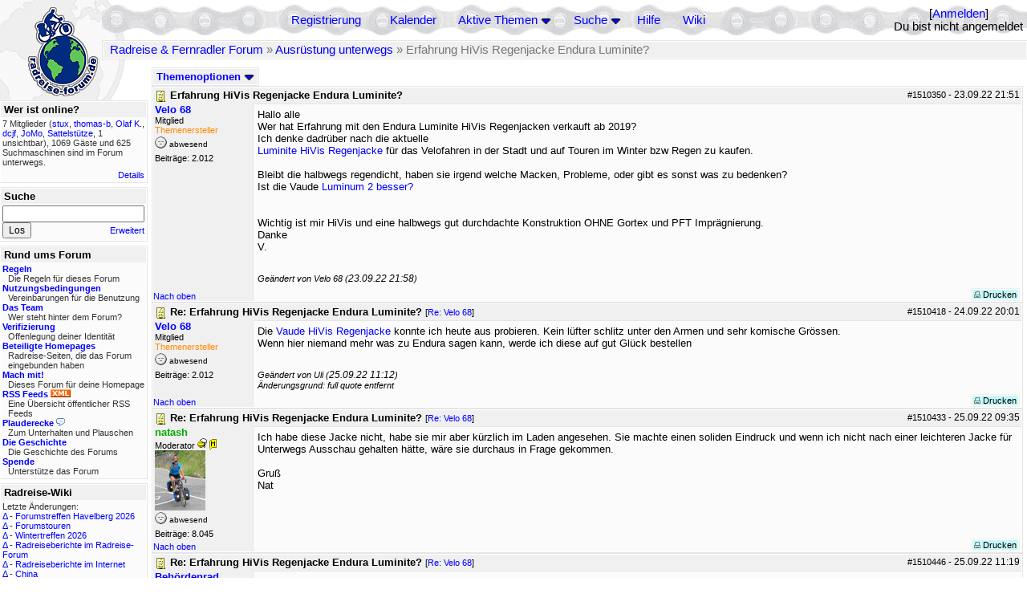

--- FILE ---
content_type: text/html; charset=utf-8
request_url: https://forum.bikefreaks.de/topics/1510451/Re_Erfahrung_HiVis_Regenjacke_Endura_Lum
body_size: 11062
content:
<!DOCTYPE html PUBLIC "-//W3C//DTD XHTML 1.0 Transitional//EN" "http://www.w3.org/TR/xhtml1/DTD/xhtml1-transitional.dtd">
<html xmlns="http://www.w3.org/1999/xhtml" xml:lang="de" lang="de" dir="ltr">
<head>
	<title>Erfahrung HiVis Regenjacke Endura Luminite? - Radreise &amp; Fernradler Forum</title>
	<meta name="page-topic" content="Fahrrad, Reise" />
	<meta name="audience" content="Alle" />
	<meta name="revisit-after" content="30 days" />
	<meta name="keywords" content="fahrradreise, radreise, veloreise, fernradler, radurlaub, weltumradlung, globetreter, globetrotter, radnomade, lange meile, bike, velo, fahrrad, rad, reise, community, forum, diskussion, board, panamericana, langstreckenradler, extremradler, radreisen, veloreisen, fahrradtour, fahrradtouren, radtour, tour, biken, biker, fahrräder" />
	<meta name="description" content="Das Forum rund um das Reisen mit dem Fahrrad. Speziell zum Thema Radreisen: Erfahrungsaustausch, Reisepartner, Ausrüstung, Länder, Gesundheit, Reiseberichte" />
	<link rel="P3Pv1" href="/w3c/policy.p3p#Datenschutzhinweise" />

	<meta name="robots" content="index, follow" />
	
	<meta http-equiv="Content-Type" content="text/html; charset=utf-8" />
	<meta http-equiv="X-UA-Compatible" content="IE=Edge" />
	<link rel="stylesheet" href="/styles/common.css?v=7.5.7m2" type="text/css" />
	<link rel="stylesheet" href="/styles/bf.css?v=7.5.7m2" type="text/css" />
	<link rel="shortcut icon" href="/images/general/default/favicon.ico" />
	<link rel="apple-touch-icon" href="apple-touch-icon-152x152.png" />
	<link rel="apple-touch-icon" sizes="57x57" href="/apple-touch-icon-57x57.png" />
	<link rel="apple-touch-icon" sizes="72x72" href="/apple-touch-icon-72x72.png" />
	<link rel="apple-touch-icon" sizes="76x76" href="/apple-touch-icon-76x76.png" />
	<link rel="apple-touch-icon" sizes="114x114" href="/apple-touch-icon-114x114.png" />
	<link rel="apple-touch-icon" sizes="120x120" href="/apple-touch-icon-120x120.png" />
	<link rel="apple-touch-icon" sizes="144x144" href="/apple-touch-icon-144x144.png" />
	<link rel="apple-touch-icon" sizes="152x152" href="/apple-touch-icon-152x152.png" />
	
	<script type="text/javascript">
		// <![CDATA[
		var idxurl = "/";
		var idxscript = "/";
		var baseurl = "";
		var fullurl = "https://forum.bikefreaks.de/";
		var script	= "https://forum.bikefreaks.de/";
		var imagedir = "general/default";
		var myUid = '';
		var submitClicked = "Dein Beitrag wurde bereits gesendet. Die Abschicken-Taste ist nun deaktiviert.";
		var open_block = new Image();
		open_block.src = baseurl + "/images/general/default/toggle_open.gif";
		var closed_block = new Image();
		closed_block.src = baseurl + "/images/general/default/toggle_closed.gif";
		var loadingpreview = "Lade die Voransicht...";
		var today = '17';
		var s_priv = '';
		var quote_text = "zitat";
		// ]]>
	</script>
	<script type="text/javascript" src="/ubb_js/ubb_jslib.js?v=7.5.7m2"></script>
	<script type="text/javascript" src="/ubb_js/image.js?v=7.5.7m2"></script>
	<script type="text/javascript" src="/ubb_js/quickquote.js?v=7.5.7m2"></script>

<style type="text/css">
.post_inner img {
	max-width: 400px;
}
</style>

</head>
<body onclick="if(event.which!=3){clearMenus(event)}" onunload='clearSubmit()'>

<a id="top"></a>


<div id="content">


<div id="active_popup" style="display:none;">
	<table class="popup_menu">
		<tr>
			<td class="popup_menu_content"><a href="/activetopics/7/1">Aktive Themen</a></td>
		</tr>
		<tr>
			<td class="popup_menu_content"><a href="/activeposts/7/1">Aktive Beiträge</a></td>
		</tr>
		<tr>
			<td class="popup_menu_content"><a href="/unansweredposts/7/1">Unbeantwortete Beiträge</a></td>
		</tr>
	</table>
</div>
<script type="text/javascript">
	registerPopup("active_popup");
</script>

<div id="search_popup" style="display: none">
	<form method="post" action="/">
		<input type="hidden" name="ubb" value="dosearch" />
		<input type="hidden" name="daterange" value="0" />
		<input type="hidden" name="where" value="bodysub" />
		<input type="hidden" name="fromsearch" value="1" />
		<input type="hidden" name="checkwords" value="1" />

		<table class="popup_menu">
			<tr>
				<td nowrap='nowrap' class="popup_menu_header">Suche</td>
			</tr>
			<tr>
				<td class="popup_menu_content noclose">
					<label>
						<input type="text" name="Words" class="form-input" />
						<input type="submit" name="textsearch" value="Los" class="form-button" />
					</label>
				</td>
			</tr>
			<tr>
				<td class="popup_menu_content"><a href="/search">Erweitert</a></td>
			</tr>
		</table>
	</form>
</div>
<script type="text/javascript">
	registerPopup("search_popup");
</script>


<table align="center" width="100%" cellpadding="0" cellspacing="0">
<tr>
<td valign="bottom">
<table border="0" width="100%" cellpadding="0" cellspacing="0">
<tr>
<td rowspan="2" valign="bottom"><a href="/forum_summary"><img src="/images/general/default/logo_1.gif" width="98" height="76" border="0" align="bottom" style="margin-left:29px" alt="Radreise &amp; Fernradler Forum" title="Radreise &amp; Fernradler Forum" /></a></td>
<td class="navigation">
<table><tr>	<td width="100%">
<a href="/newuser">Registrierung</a> &nbsp; &nbsp;
 &nbsp;&nbsp;&nbsp;
<a href="/calendar">Kalender</a> &nbsp; &nbsp; &nbsp; 
<span style="cursor: pointer;" id="active_control" onclick="showHideMenu('active_control','active_popup')">
<a href="javascript:void(0);">Aktive Themen</a>
<img style="vertical-align: middle" src="/images/general/default/toggle_open.gif" width="13" height="9" alt="" />
</span> &nbsp; &nbsp; &nbsp;
<span style="cursor: pointer;" id="search_control" onclick="showHideMenu('search_control','search_popup')">
<a href="javascript:void(0);">Suche</a>
<img style="vertical-align: middle" src="/images/general/default/toggle_open.gif" width="13" height="9" alt="" />
</span> &nbsp;&nbsp;&nbsp;
<a href="/faq">Hilfe</a>
&nbsp; &nbsp; &nbsp; <a href="https://radreise-wiki.de" target="_blank">Wiki</a>
</td>
<td style="float:right;white-space:nowrap"> [<a href="/login">Anmelden</a>]<br />Du bist nicht angemeldet
</td>
</tr></table> 
</td>
</tr>

<tr>
<td class="breadcrumbs" width="100%">
<table width="100%" class="t_outer" id="pagehead" cellpadding="0" cellspacing="0">
<tr>
<td class="pageheadtxt">
<span style="float:left">
 <a href="/forum_summary">Radreise &amp; Fernradler Forum</a> &raquo; <a href="/forums/5/1/Ausr_stung_unterwegs">Ausrüstung unterwegs</a> &raquo; Erfahrung HiVis Regenjacke Endura Luminite?
</span>
</td></tr></table>
</td>
</tr>
</table>

</td>
</tr>
<tr>
<td>

<table width="100%" cellpadding="0" cellspacing="0">

  


	<tr><td width="10%" valign="top" class="left_col"><a href="/cfrm"><img src="/images/general/default/logo_2.gif" width="98" height="46" border="0" style="float:left; margin-left:29px" alt="Radreise &amp; Fernradler Forum" title="Radreise &amp; Fernradler Forum" /></a>
<div style="clear:both"></div>
 


<table width="100%" class="t_outer" cellpadding="0" cellspacing="0"><tr>
	<td class="lefttdheader">Wer ist online?</td>
</tr>
<tr>
<td class="leftalt-1 noround">
<div class="small">
7 Mitglieder&nbsp;(<a href="/users/16287/stux" title="letzte Aktivität "><span class='username'>stux</span></a>, <a href="/users/3556/thomas_b" title="letzte Aktivität "><span class='username'>thomas-b</span></a>, <a href="/users/6788/Olaf_K" title="letzte Aktivität "><span class='username'>Olaf K.</span></a>, <a href="/users/6469/dcjf" title="letzte Aktivität "><span class='username'>dcjf</span></a>, <a href="/users/2394/JoMo" title="letzte Aktivität "><span class='username'>JoMo</span></a>, <a href="/users/9110/Sattelstutze" title="letzte Aktivität "><span class='username'>Sattelstütze</span></a>, 1 unsichtbar),

1069
Gäste und
625 
Suchmaschinen sind im Forum unterwegs.</div>
</td>
</tr>
<tr>
<td class="leftalt-1">
<span class="small" style="float:right">
	<a href="/online">Details</a>
</span>
</td>
</tr>
</table> 

<table width="100%" class="t_outer" cellpadding="0" cellspacing="0"><tr>
<td class="lefttdheader"><label for="island_search">Suche</label></td>
</tr>
<tr>
<td class="leftalt-1">
<form method="post" action="/">
<input type="hidden" name="ubb" value="dosearch" />
<input type="hidden" name="daterange" value="0" />
<input type="hidden" name="where" value="bodysub" />
<input type="hidden" name="fromsearch" value="1" />
<input type="hidden" name="checkwords" value="1" />
<input type="text" name="Words" id="island_search" class="form-input" />
<span class="small" style="float:right; margin-top:4px">
<a href="/search">Erweitert</a>
</span>
<input type="submit" name="textsearch" value="Los" class="form-button" />
</form>
</td>
</tr>
</table>
<table width="100%" class="t_outer" cellpadding="0" cellspacing="0"><tr>
<td class="lefttdheader">
Rund ums Forum</td>
</tr>
<tr>
<td class="leftalt-1">
<div class="small">
<a href="/faq#rules"><b>Regeln</b></a>
<br />
<div class="indent">Die Regeln für dieses Forum</div>

<a href="/terms"><b>Nutzungsbedingungen</b></a><br />
<div class="indent">Vereinbarungen für die Benutzung</div>

<a href="/about"><b>Das Team</b></a>
<br />
<div class="indent">Wer steht hinter dem Forum?</div>

<a href="/verification"><b>Verifizierung</b></a><br /><div class="indent">Offenlegung deiner Identität</div>
<a href="/members"><b>Beteiligte Homepages</b></a>
<br />
<div class="indent">Radreise-Seiten, die das Forum eingebunden haben</div>

<a href="/forumsharing"><b>Mach mit!</b></a>
<br />
<div class="indent">Dieses Forum für deine Homepage</div>

<a href="/rss"><b>RSS Feeds</b> <img src="/images/general/rss_small.gif" width="25" height="10" alt="RSS" /></a>
<br />
<div class="indent">Eine Übersicht öffentlicher RSS Feeds</div>

<a href="/shoutchat"><b>Plauderecke</b> <img src="/images/general/shoutpage.gif" width="11" height="10" alt="" /></a>
<br />
<div class="indent">Zum Unterhalten und Plauschen</div>

<a href="/history"><b>Die Geschichte</b></a><br /><div class="indent">Die Geschichte des Forums</div>
<a href="/donations"><b>Spende</b></a><br /><div class="indent">Unterstütze das Forum</div>
</div>
</td>
</tr>
</table>

<table width="100%" class="t_outer" cellpadding="0" cellspacing="0"><tr><td class="lefttdheader">Radreise-Wiki</td></tr><tr><td class="leftalt-1"><div class="small">Letzte Änderungen:<br />
<a href="https://radreise-wiki.de/index.php?title=Forumstreffen_Havelberg_2026&amp;curid=13015&amp;diff=107739&amp;oldid=107738&amp;rcid=113099" target="_blank" title="Unterschied: /* Einverst�ndniserkl�rung zur Ver�ffentlichung von Bildern */">&Delta;</a>&nbsp;-&nbsp;<a href="https://radreise-wiki.de/Forumstreffen_Havelberg_2026" target="_blank">Forumstreffen Havelberg 2026</a><br /><a href="https://radreise-wiki.de/index.php?title=Forumstouren&amp;curid=3006&amp;diff=107731&amp;oldid=107710&amp;rcid=113091" target="_blank" title="Unterschied: /* Anstehende Touren oder Treffen 2025 */">&Delta;</a>&nbsp;-&nbsp;<a href="https://radreise-wiki.de/Forumstouren" target="_blank">Forumstouren</a><br /><a href="https://radreise-wiki.de/index.php?title=Wintertreffen_2026&amp;curid=13014&amp;diff=107730&amp;oldid=107729&amp;rcid=113090" target="_blank" title="Unterschied: /* Wer bringt was mit */">&Delta;</a>&nbsp;-&nbsp;<a href="https://radreise-wiki.de/Wintertreffen_2026" target="_blank">Wintertreffen 2026</a><br /><a href="https://radreise-wiki.de/index.php?title=Radreiseberichte_im_Radreise-Forum&amp;curid=3183&amp;diff=107673&amp;oldid=107672&amp;rcid=113033" target="_blank" title="Unterschied: /* L�nder�bergreifend */">&Delta;</a>&nbsp;-&nbsp;<a href="https://radreise-wiki.de/Radreiseberichte_im_Radreise-Forum" target="_blank">Radreiseberichte im Radreise-Forum</a><br /><a href="https://radreise-wiki.de/index.php?title=Radreiseberichte_im_Internet&amp;curid=3498&amp;diff=107668&amp;oldid=107667&amp;rcid=113028" target="_blank" title="Unterschied: /* Europa */">&Delta;</a>&nbsp;-&nbsp;<a href="https://radreise-wiki.de/Radreiseberichte_im_Internet" target="_blank">Radreiseberichte im Internet</a><br /><a href="https://radreise-wiki.de/index.php?title=China&amp;curid=4240&amp;diff=107663&amp;oldid=107272&amp;rcid=113023" target="_blank" title="Unterschied: /* Einreisebestimmungen, Dokumente */">&Delta;</a>&nbsp;-&nbsp;<a href="https://radreise-wiki.de/China" target="_blank">China</a><br /><a href="https://radreise-wiki.de/index.php?title=Schweden&amp;curid=2060&amp;diff=107658&amp;oldid=107162&amp;rcid=113018" target="_blank" title="Unterschied: /* Wildes Zelten */">&Delta;</a>&nbsp;-&nbsp;<a href="https://radreise-wiki.de/Schweden" target="_blank">Schweden</a><br />
<span style="float:left">&Delta; = Unterschiede</span><span style="float:right"><a href="https://radreise-wiki.de" target="_blank">mehr...</a></span></div></td></tr></table>
<table width="100%" class="t_outer" cellpadding="0" cellspacing="0"><tr><td class="lefttdheader">Partnerseiten</td></tr><tr><td class="leftalt-1"><div class="small">
<a href="http://www.betzgi.ch" target="_blank">Betzgi's Veloreisen</a><br /><a href="http://www.reiseleben.de" target="_blank">Reiseleben.de</a><br /><a href="http://www.bikesite.de" target="_blank">Ingo's BikeSite</a><br /><a href="http://www.48zwoelf.de" target="_blank">48zwoelf.de</a><br /><a href="http://www.gela-touren.de" target="_blank">Auf'm Sattel - Fahrradtouren</a><br /><a href="http://www.liegeradler.de" target="_blank">Die Liegeradler</a><br /><a href="http://www.pedalum.com" target="_blank">Pedalum</a><br /><a href="http://www.tandtontour.com" target="_blank">T&T on tour</a><br /><a href="http://www.dj-dodo.de" target="_blank">Dodo's Fahrrad-Abenteuer</a><br /><a href="http://www.grenzenlos.ath.cx" target="_blank">Grenzenlos</a><br />
</div><div class="small" align="right"><a href="/members">mehr...</a>
</div></td></tr></table> 

<table width="100%" class="t_outer" cellpadding="0" cellspacing="0"><tr>
<td class="lefttdheader">
Statistik</td>
</tr>
<tr>
<td class="leftalt-1" align="left">
29817 Mitglieder<br />
99411 Themen<br />
1564396 Beiträge<br />

<br class="lbr" /><div class="small">
In den letzten 12 Monaten waren 1891 Mitglieder aktiv. Die bislang meiste Aktivität war am 13.09.25 14:21
mit 16859
Besuchern gleichzeitig.</div>
<span class="small" style="float:right; margin-top:4px;">
<a href="/stats">mehr...</a>
</span>
</td>
</tr>
</table> 

<table width="100%" class="t_outer" cellpadding="0" cellspacing="0"><tr>
<td class="lefttdheader">
Vielschreiber <small>(30 Tage)</small></td>
</tr>
<tr>
<td class="leftalt-1" align="left">
<table cellspacing="0" width="100%">
<tr>
	<td><a href="/users/9841/Sickgirl"><span class='username'>Sickgirl</span></a></td>
	<td align="right">59</td>
</tr>
<tr>
	<td><a href="/users/32924/Nordisch"><span class='username'>Nordisch</span></a></td>
	<td align="right">58</td>
</tr>
<tr>
	<td><a href="/users/42722/Gravelbiker_Berlin"><span class='username'>Gravelbiker_Berlin</span></a></td>
	<td align="right">48</td>
</tr>
<tr>
	<td><a href="/users/8658/Keine_Ahnung"><span class='modname'>Keine Ahnung</span></a></td>
	<td align="right">46</td>
</tr>
<tr>
	<td><a href="/users/22621/Juergen"><span class='username'>Juergen</span></a></td>
	<td align="right">34</td>
</tr>
</table>
</td>
</tr>
</table>
</td><td valign="top" width="90%" class="body_col">
	

<div style="float:right;">

</div>

<table cellpadding="0" cellspacing="0" style="float:left">
<tr>


<td>
<table class="t_standard" cellpadding="0" cellspacing="1">
<tr>
<td class="tdheader" style="cursor:pointer" id="options_control" onclick="showHideMenu('options_control','options_popup')" nowrap="nowrap">
Themenoptionen <img style="vertical-align: middle" src="/images/general/default/toggle_open.gif" width="13" height="9" alt="" />
</td>
</tr>
</table>

</td>



</tr>
</table>


<div style="clear:both;"></div>

<a name="Post1510350"></a>


<div class="post" id="p1510350">
<table width="100%" class="t_outer square" style="margin-bottom:0px" cellpadding="0" cellspacing="0">
<tr>
<td class="">
<table width="100%" cellspacing="0" cellpadding="0">
<tr>
<td colspan="2" class="subjecttable">
<span class="small" style="float:right">
 <span id="number1510350">#1510350</span> - <span class="date">23.09.22</span> <span class="time">21:51</span> 
</span>

<a href="/topics/1510350/Erfahrung_HiVis_Regenjacke_Endura_Lumini#Post1510350"><img src="/images/icons/default/book.gif" width="15" height="15" alt="" /></a>
<b>Erfahrung HiVis Regenjacke Endura Luminite?</b>

</td>
</tr>
<tr>
<td width="120" valign="top" class="author-content" rowspan="2"><div class="post-side">
<span class="post-user"><span id="menu_control_1510350"><a href="javascript:void(0);" onclick="showHideMenu('menu_control_1510350','profile_popup_1510350');"><span class='username'>Velo 68</span></a></span></span><br />
Mitglied
<br /><span class="topicstarter">Themenersteller</span>
	<div class="mood">
<img src="/images/moods/default/offline.gif" width="15" height="15" alt="abwesend" title="abwesend" style="vertical-align:bottom" />
abwesend
</div>
 Beiträge: 2.012<br />

	</div></td>
<td class="post-content" valign="top">
	<div class="post_inner">
<div id="body0">Hallo alle<br />Wer hat Erfahrung mit den Endura Luminite HiVis Regenjacken verkauft ab 2019?<br />Ich denke dadrüber nach die aktuelle <br />  <a href="https://www.endurasport.com/urban-luminite-en1150-waterproof-jackethiviz-yellow/12936216.html" target="_blank">Luminite HiVis Regenjacke</a>  für das Velofahren in der Stadt und auf Touren im Winter bzw Regen zu kaufen.<br /><br />Bleibt die halbwegs regendicht, haben sie irgend welche Macken, Probleme, oder gibt es sonst was zu bedenken?<br />Ist die Vaude   <a href="https://www.vaude.com/de-DE/Herren/Bekleidung/Jacken/Luminum-II-Regenjacke-Herren?number=422629715200" target="_blank">Luminum 2 besser?</a>  <br /><br /><br />Wichtig ist mir HiVis und eine halbwegs gut durchdachte Konstruktion OHNE Gortex und PFT Imprägnierung.<br />Danke<br />V.<br /></div>
</div>
	</td></tr>
<tr>
<td class="post-content" valign="bottom">
	<span class="edited-wording"><br /><span class="small"><em>Geändert von Velo 68 (<span class="date">23.09.22</span> <span class="time">21:58</span>)</em></span></span>	</td>
</tr>

<tr>
<td class="post_top_link" valign="bottom">
	<a href="#top">Nach oben</a>
</td>
<td class="post-options" valign="bottom" align="right">&nbsp; 







<span class="border"><span class="post-buttons"><a href="/printthread/Board/5/main/1510350/type/post" rel="nofollow" target="_blank" title="Beitrag drucken"><img src="/images/general/default/printpost.gif" alt="Versenden" width="8" height="8" /> Drucken</a></span></span>

	</td>
</tr>


</table> </td>
</tr>
</table>
</div> 


<a name="Post1510418"></a>


<div class="post" id="p1510418">
<table width="100%" class="t_outer square" style="margin-bottom:0px" cellpadding="0" cellspacing="0">
<tr>
<td class="">
<table width="100%" cellspacing="0" cellpadding="0">
<tr>
<td colspan="2" class="subjecttable">
<span class="small" style="float:right">
 <span id="number1510418">#1510418</span> - <span class="date">24.09.22</span> <span class="time">20:01</span> 
</span>

<a href="/topics/1510418/Re_Erfahrung_HiVis_Regenjacke_Endura_Lum#Post1510418"><img src="/images/icons/default/book.gif" width="15" height="15" alt="" /></a>
<b>Re: Erfahrung HiVis Regenjacke Endura Luminite?</b>
<span class="small">
[<a href="/topics/1510350/Velo_68#Post1510350" target="_blank"  rel="nofollow">Re: Velo 68</a>]
</span>
</td>
</tr>
<tr>
<td width="120" valign="top" class="author-content" rowspan="2"><div class="post-side">
<span class="post-user"><span id="menu_control_1510418"><a href="javascript:void(0);" onclick="showHideMenu('menu_control_1510418','profile_popup_1510418');"><span class='username'>Velo 68</span></a></span></span><br />
Mitglied
<br /><span class="topicstarter">Themenersteller</span>
	<div class="mood">
<img src="/images/moods/default/offline.gif" width="15" height="15" alt="abwesend" title="abwesend" style="vertical-align:bottom" />
abwesend
</div>
 Beiträge: 2.012<br />

	</div></td>
<td class="post-content" valign="top">
	<div class="post_inner">
<div id="body1">Die   <a href="https://www.vaude.com/de-DE/Herren/Bekleidung/Jacken/Luminum-II-Regenjacke-Herren?number=422629715200" target="_blank">Vaude HiVis Regenjacke</a>  konnte ich heute aus probieren. Kein lüfter schlitz unter den Armen und sehr komische Grössen.<br />Wenn hier niemand mehr was zu Endura sagen kann, werde ich diese auf gut Glück bestellen<br /></div>
</div>
	</td></tr>
<tr>
<td class="post-content" valign="bottom">
	<span class="edited-wording"><br /><span class="small"><em>Geändert von Uli (<span class="date">25.09.22</span> <span class="time">11:12</span>)<br />Änderungsgrund: full quote entfernt</em></span></span>	</td>
</tr>

<tr>
<td class="post_top_link" valign="bottom">
	<a href="#top">Nach oben</a>
</td>
<td class="post-options" valign="bottom" align="right">&nbsp; 







<span class="border"><span class="post-buttons"><a href="/printthread/Board/5/main/1510418/type/post" rel="nofollow" target="_blank" title="Beitrag drucken"><img src="/images/general/default/printpost.gif" alt="Versenden" width="8" height="8" /> Drucken</a></span></span>

	</td>
</tr>


</table> </td>
</tr>
</table>
</div> 

<a name="Post1510433"></a>


<div class="post" id="p1510433">
<table width="100%" class="t_outer square" style="margin-bottom:0px" cellpadding="0" cellspacing="0">
<tr>
<td class="">
<table width="100%" cellspacing="0" cellpadding="0">
<tr>
<td colspan="2" class="subjecttable">
<span class="small" style="float:right">
 <span id="number1510433">#1510433</span> - <span class="date">25.09.22</span> <span class="time">09:35</span> 
</span>

<a href="/topics/1510433/Re_Erfahrung_HiVis_Regenjacke_Endura_Lum#Post1510433"><img src="/images/icons/default/book.gif" width="15" height="15" alt="" /></a>
<b>Re: Erfahrung HiVis Regenjacke Endura Luminite?</b>
<span class="small">
[<a href="/topics/1510418/Velo_68#Post1510418" target="_blank"  rel="nofollow">Re: Velo 68</a>]
</span>
</td>
</tr>
<tr>
<td width="120" valign="top" class="author-content"><div class="post-side">
<span class="post-user"><span id="menu_control_1510433"><a href="javascript:void(0);" onclick="showHideMenu('menu_control_1510433','profile_popup_1510433');"><span class='modname'>natash</span></a></span></span><br />
Moderator <img src="/images/general/default/sleep_small.gif" width="12" height="12" style="vertical-align:top" alt="Übernachtungsnetzwerk" title="Übernachtungsnetzwerk" />
<img src='/images/groups/mod.gif' width='9' height='15' style='vertical-align:text-bottom' border='0' alt='' title='Moderators'><wbr>
	<br /><img src="/images/avatars/4659.jpg" alt="" width="63" height="75" />
<div class="mood">
<img src="/images/moods/default/offline.gif" width="15" height="15" alt="abwesend" title="abwesend" style="vertical-align:bottom" />
abwesend
</div>
 Beiträge: 8.045<br />

	</div></td>
<td class="post-content" valign="top">
	<div class="post_inner">
<div id="body2">Ich habe diese Jacke nicht, habe sie mir aber kürzlich im Laden angesehen. Sie machte einen soliden Eindruck und wenn ich nicht nach einer leichteren Jacke für Unterwegs Ausschau gehalten hätte, wäre sie durchaus in Frage gekommen.<br /><br />Gruß<br />Nat</div>
</div>
	</td></tr>

<tr>
<td class="post_top_link" valign="bottom">
	<a href="#top">Nach oben</a>
</td>
<td class="post-options" valign="bottom" align="right">&nbsp; 







<span class="border"><span class="post-buttons"><a href="/printthread/Board/5/main/1510433/type/post" rel="nofollow" target="_blank" title="Beitrag drucken"><img src="/images/general/default/printpost.gif" alt="Versenden" width="8" height="8" /> Drucken</a></span></span>

	</td>
</tr>


</table> </td>
</tr>
</table>
</div> 

<a name="Post1510446"></a>


<div class="post" id="p1510446">
<table width="100%" class="t_outer square" style="margin-bottom:0px" cellpadding="0" cellspacing="0">
<tr>
<td class="">
<table width="100%" cellspacing="0" cellpadding="0">
<tr>
<td colspan="2" class="subjecttable">
<span class="small" style="float:right">
 <span id="number1510446">#1510446</span> - <span class="date">25.09.22</span> <span class="time">11:19</span> 
</span>

<a href="/topics/1510446/Re_Erfahrung_HiVis_Regenjacke_Endura_Lum#Post1510446"><img src="/images/icons/default/book.gif" width="15" height="15" alt="" /></a>
<b>Re: Erfahrung HiVis Regenjacke Endura Luminite?</b>
<span class="small">
[<a href="/topics/1510418/Velo_68#Post1510418" target="_blank"  rel="nofollow">Re: Velo 68</a>]
</span>
</td>
</tr>
<tr>
<td width="120" valign="top" class="author-content" rowspan="2"><div class="post-side">
<span class="post-user"><span id="menu_control_1510446"><a href="javascript:void(0);" onclick="showHideMenu('menu_control_1510446','profile_popup_1510446');"><span class='username'>Behördenrad</span></a></span></span><br />
Mitglied
	<div class="mood">
<img src="/images/moods/default/offline.gif" width="15" height="15" alt="abwesend" title="abwesend" style="vertical-align:bottom" />
abwesend
</div>
 Beiträge: 2.277<br />

	</div></td>
<td class="post-content" valign="top">
	<div class="post_inner">
<div id="body3"><div class="ubbcode-block"><div class="ubbcode-header">In Antwort auf: Velo 68</div><div class="ubbcode-body">....<br />Wenn hier niemand mehr was zu Endura sagen kann, werde ich diese auf gut Glück bestellen<br /> </div></div><br /><br />Ich habe den quasi Vorgänger dieser Jacke - die   <a href="https://m.ebay-kleinanzeigen.de/s-anzeige/endura-luminite-ii-jacket-fahrradjacke-regenjacke/2169280367-217-19504" target="_blank">Luminite II</a>. Tut was sie soll - und hat ein eingebautes Rücklicht / Blinklicht, was in bestimmten Fahrsituationen nicht verkehrt ist (Tunneldurchfahrten, dunkle Waldstücke, dichter Nebel, etc. - wenn das normale Rücklicht einem zu wenig erscheint).<br /><br />Die großen Reflektorflächen der HiVis halte ich für völlig übertrieben - im Rückspiegel bei KFZ bringt nur ein guter Frontscheinwerfer was, im Scheinwerferlicht nachts über Land sind vernünftige Reflektorbänder um die Knöchel allemal ausreichend, mit etwas diskreteren Reflektoren an der Jacke dann mehr als genug.<br /><br />In aller Regel habe ich aber zur normalen Rad-/Regenbekleidung von   <a href="https://www.wowow.be/" target="_blank">WOWOW</a>  eine reflektierende Weste und weiteren Kleinkram mit dabei. Die   <a href="https://www.wowow.be/products/details/maverick-jacket/" target="_blank">Weste</a>   ist nicht regendicht, kann aber fallweise eben übergeworfen werden und muss nicht den ganzen Tag getragen werden. Mit der normalen Rad-/Regenbekleidung ist man dann farblich auch nicht eingeschränkt. Bei denen gibt es auch genügend anderen reflektierenden Kleinkram, den man flexibel einsetzen kann. Halte ich alles für besser und variabler, als sich eine fette Jacke zu kaufen, mit der man dann nur eins kann - reflektierend schwitzen   <img src="/images/graemlins/default/grin.gif" alt="grins" title="grins" height="15" width="15" /> .<br /><br />Die VAUDE scheidet bei mir schon wegen der Kapuze aus - ist nur störendes Beiwerk. Und der Schnitt von VAUDE geht ganz allgemein mittlerweile eher Richtung &quot;beleibter Herr auf E-Bike in ADFC-konformer Sitzhaltung&quot;   <img src="/images/graemlins/default/wink.gif" alt="zwinker" title="zwinker" height="15" width="15" /> .</div>
</div>
	</td></tr>
<tr>
<td class="post-content" valign="bottom">
	<table><tr><td><div class="signature">******************************<br /><br /></div></td></tr></table>	</td>
</tr>

<tr>
<td class="post_top_link" valign="bottom">
	<a href="#top">Nach oben</a>
</td>
<td class="post-options" valign="bottom" align="right">&nbsp; 







<span class="border"><span class="post-buttons"><a href="/printthread/Board/5/main/1510446/type/post" rel="nofollow" target="_blank" title="Beitrag drucken"><img src="/images/general/default/printpost.gif" alt="Versenden" width="8" height="8" /> Drucken</a></span></span>

	</td>
</tr>


</table> </td>
</tr>
</table>
</div> 

<a name="Post1510451"></a>


<div class="postofftopic" id="p1510451">
<table width="100%" class="t_outer square" style="margin-bottom:0px" cellpadding="0" cellspacing="0">
<tr>
<td class="">
<table width="100%" cellspacing="0" cellpadding="0">
<tr>
<td colspan="2" class="subjecttable">
<span class="small" style="float:right">
  <span class="offtopic">Off-topic</span>
 <span id="number1510451">#1510451</span> - <span class="date">25.09.22</span> <span class="time">11:56</span> 
</span>

<a href="/topics/1510451/Re_Erfahrung_HiVis_Regenjacke_Endura_Lum#Post1510451"><img src="/images/icons/default/book.gif" width="15" height="15" alt="" /></a>
<b>Re: Erfahrung HiVis Regenjacke Endura Luminite?</b>
<span class="small">
[<a href="/topics/1510446/Beh_rdenrad#Post1510446" target="_blank"  rel="nofollow">Re: Behördenrad</a>]
</span>
</td>
</tr>
<tr>
<td width="120" valign="top" class="author-content" rowspan="2"><div class="post-side">
<span class="post-user"><span id="menu_control_1510451"><a href="javascript:void(0);" onclick="showHideMenu('menu_control_1510451','profile_popup_1510451');"><span class='username'>StephanBehrendt</span></a></span></span><br />
Mitglied
	<div class="mood">
<img src="/images/moods/default/offline.gif" width="15" height="15" alt="abwesend" title="abwesend" style="vertical-align:bottom" />
abwesend
</div>
 Beiträge: 14.262<br />

	</div></td>
<td class="post-content" valign="top">
	<div class="post_inner">
<div id="body4"> <a href="https://images.app.goo.gl/uvW6hwaSYPVP5mHx5" target="_blank">Hier verlinkt</a> die beiden Landesvorsitzenden des ADFC NRW mit zweien ihrer Räder.</div>
</div>
	</td></tr>
<tr>
<td class="post-content" valign="bottom">
	<table><tr><td><div class="signature">------------------------<br>Grüsse<br>Stephan</div></td></tr></table>	</td>
</tr>

<tr>
<td class="post_top_link" valign="bottom">
	<a href="#top">Nach oben</a>
</td>
<td class="post-options" valign="bottom" align="right">&nbsp; 







<span class="border"><span class="post-buttons"><a href="/printthread/Board/5/main/1510451/type/post" rel="nofollow" target="_blank" title="Beitrag drucken"><img src="/images/general/default/printpost.gif" alt="Versenden" width="8" height="8" /> Drucken</a></span></span>

	</td>
</tr>


</table> </td>
</tr>
</table>
</div> 

<a name="Post1510454"></a>


<div class="postofftopic" id="p1510454">
<table width="100%" class="t_outer square" style="margin-bottom:0px" cellpadding="0" cellspacing="0">
<tr>
<td class="">
<table width="100%" cellspacing="0" cellpadding="0">
<tr>
<td colspan="2" class="subjecttable">
<span class="small" style="float:right">
  <span class="offtopic">Off-topic</span>
 <span id="number1510454">#1510454</span> - <span class="date">25.09.22</span> <span class="time">12:17</span> 
</span>

<a href="/topics/1510454/Re_Erfahrung_HiVis_Regenjacke_Endura_Lum#Post1510454"><img src="/images/icons/default/book.gif" width="15" height="15" alt="" /></a>
<b>Re: Erfahrung HiVis Regenjacke Endura Luminite?</b>
<span class="small">
[<a href="/topics/1510451/StephanBehrendt#Post1510451" target="_blank"  rel="nofollow">Re: StephanBehrendt</a>]
</span>
</td>
</tr>
<tr>
<td width="120" valign="top" class="author-content" rowspan="2"><div class="post-side">
<span class="post-user"><span id="menu_control_1510454"><a href="javascript:void(0);" onclick="showHideMenu('menu_control_1510454','profile_popup_1510454');"><span class='username'>Behördenrad</span></a></span></span><br />
Mitglied
	<div class="mood">
<img src="/images/moods/default/offline.gif" width="15" height="15" alt="abwesend" title="abwesend" style="vertical-align:bottom" />
abwesend
</div>
 Beiträge: 2.277<br />

	</div></td>
<td class="post-content" valign="top">
	<div class="post_inner">
<div id="body5">...Ausnahmen bestätigen die Regel...   <img src="/images/graemlins/default/wink.gif" alt="zwinker" title="zwinker" height="15" width="15" /> <br /><br />Ein Blick auf die üblichen Ausflugsradstrecken... die Realität kann manchmal hart sein...  <img src="/images/graemlins/default/cool.gif" alt="cool" title="cool" height="15" width="15" /></div>
</div>
	</td></tr>
<tr>
<td class="post-content" valign="bottom">
	<table><tr><td><div class="signature">******************************<br /><br /></div></td></tr></table>	</td>
</tr>

<tr>
<td class="post_top_link" valign="bottom">
	<a href="#top">Nach oben</a>
</td>
<td class="post-options" valign="bottom" align="right">&nbsp; 







<span class="border"><span class="post-buttons"><a href="/printthread/Board/5/main/1510454/type/post" rel="nofollow" target="_blank" title="Beitrag drucken"><img src="/images/general/default/printpost.gif" alt="Versenden" width="8" height="8" /> Drucken</a></span></span>

	</td>
</tr>


</table> </td>
</tr>
</table>
</div> 

<a name="Post1510464"></a>


<div class="post" id="p1510464">
<table width="100%" class="t_outer square" style="margin-bottom:0px" cellpadding="0" cellspacing="0">
<tr>
<td class="">
<table width="100%" cellspacing="0" cellpadding="0">
<tr>
<td colspan="2" class="subjecttable">
<span class="small" style="float:right">
 <span id="number1510464">#1510464</span> - <span class="date">25.09.22</span> <span class="time">14:21</span> 
</span>

<a href="/topics/1510464/Re_Erfahrung_HiVis_Regenjacke_Endura_Lum#Post1510464"><img src="/images/icons/default/book.gif" width="15" height="15" alt="" /></a>
<b>Re: Erfahrung HiVis Regenjacke Endura Luminite?</b>
<span class="small">
[<a href="/topics/1510350/Velo_68#Post1510350" target="_blank"  rel="nofollow">Re: Velo 68</a>]
</span>
</td>
</tr>
<tr>
<td width="120" valign="top" class="author-content"><div class="post-side">
<span class="post-user"><span id="menu_control_1510464"><a href="javascript:void(0);" onclick="showHideMenu('menu_control_1510464','profile_popup_1510464');"><span class='username'>schorsch-adel</span></a></span></span><br />
Mitglied
	<div class="mood">
<img src="/images/moods/default/offline.gif" width="15" height="15" alt="abwesend" title="abwesend" style="vertical-align:bottom" />
abwesend
</div>
 Beiträge: 6.794<br />

	</div></td>
<td class="post-content" valign="top">
	<div class="post_inner">
<div id="body6">Fürs Rummäkeln an Regenjacken bin ich derzeit gut in Form:<br /><br />Ohne Unterarmventilation bzw. weitere Belüftungsmöglichkeiten geht nichts, da &quot;Atmungsaktivität&quot;  nur in den Köpfen der Marketingabteilungen existiert.<br /><br />Gelbwestenoptik muss man mögen. Insekten mögen sie sehr. <br /><br />Eine Endura ging bei mir gleich zurück wegen schnell defekter Zugauslassöffnungen nach dem zweiten Mal dran ziehen.</div>
</div>
	</td></tr>

<tr>
<td class="post_top_link" valign="bottom">
	<a href="#top">Nach oben</a>
</td>
<td class="post-options" valign="bottom" align="right">&nbsp; 







<span class="border"><span class="post-buttons"><a href="/printthread/Board/5/main/1510464/type/post" rel="nofollow" target="_blank" title="Beitrag drucken"><img src="/images/general/default/printpost.gif" alt="Versenden" width="8" height="8" /> Drucken</a></span></span>

	</td>
</tr>


</table> </td>
</tr>
</table>
</div> 

<a name="Post1510473"></a>


<div class="postofftopic" id="p1510473">
<table width="100%" class="t_outer square" style="margin-bottom:0px" cellpadding="0" cellspacing="0">
<tr>
<td class="">
<table width="100%" cellspacing="0" cellpadding="0">
<tr>
<td colspan="2" class="subjecttable">
<span class="small" style="float:right">
  <span class="offtopic">Off-topic</span>
 <span id="number1510473">#1510473</span> - <span class="date">25.09.22</span> <span class="time">16:48</span> 
</span>

<a href="/topics/1510473/Re_Erfahrung_HiVis_Regenjacke_Endura_Lum#Post1510473"><img src="/images/icons/default/book.gif" width="15" height="15" alt="" /></a>
<b>Re: Erfahrung HiVis Regenjacke Endura Luminite?</b>
<span class="small">
[<a href="/topics/1510451/StephanBehrendt#Post1510451" target="_blank"  rel="nofollow">Re: StephanBehrendt</a>]
</span>
</td>
</tr>
<tr>
<td width="120" valign="top" class="author-content" rowspan="2"><div class="post-side">
<span class="post-user"><span id="menu_control_1510473"><a href="javascript:void(0);" onclick="showHideMenu('menu_control_1510473','profile_popup_1510473');"><span class='username'>Wendekreis</span></a></span></span><br />
Mitglied
	<div class="mood">
<img src="/images/moods/default/offline.gif" width="15" height="15" alt="abwesend" title="abwesend" style="vertical-align:bottom" />
abwesend
</div>
 Beiträge: 3.713<br />

	</div></td>
<td class="post-content" valign="top">
	<div class="post_inner">
<div id="body7">Da hat man ihnen in Alltagskleidung für die Repräsentation Rennräder in die Hand gedrückt.</div>
</div>
	</td></tr>
<tr>
<td class="post-content" valign="bottom">
	<table><tr><td><div class="signature">Gruß Sepp</div></td></tr></table>	</td>
</tr>

<tr>
<td class="post_top_link" valign="bottom">
	<a href="#top">Nach oben</a>
</td>
<td class="post-options" valign="bottom" align="right">&nbsp; 







<span class="border"><span class="post-buttons"><a href="/printthread/Board/5/main/1510473/type/post" rel="nofollow" target="_blank" title="Beitrag drucken"><img src="/images/general/default/printpost.gif" alt="Versenden" width="8" height="8" /> Drucken</a></span></span>

	</td>
</tr>


</table> </td>
</tr>
</table>
</div> 

<a name="Post1510476"></a>


<div class="postofftopic" id="p1510476">
<table width="100%" class="t_outer square" style="margin-bottom:0px" cellpadding="0" cellspacing="0">
<tr>
<td class="">
<table width="100%" cellspacing="0" cellpadding="0">
<tr>
<td colspan="2" class="subjecttable">
<span class="small" style="float:right">
  <span class="offtopic">Off-topic</span>
 <span id="number1510476">#1510476</span> - <span class="date">25.09.22</span> <span class="time">17:20</span> 
</span>

<a href="/topics/1510476/Re_Erfahrung_HiVis_Regenjacke_Endura_Lum#Post1510476"><img src="/images/icons/default/book.gif" width="15" height="15" alt="" /></a>
<b>Re: Erfahrung HiVis Regenjacke Endura Luminite?</b>
<span class="small">
[<a href="/topics/1510473/Wendekreis#Post1510473" target="_blank"  rel="nofollow">Re: Wendekreis</a>]
</span>
</td>
</tr>
<tr>
<td width="120" valign="top" class="author-content" rowspan="2"><div class="post-side">
<span class="post-user"><span id="menu_control_1510476"><a href="javascript:void(0);" onclick="showHideMenu('menu_control_1510476','profile_popup_1510476');"><span class='username'>StephanBehrendt</span></a></span></span><br />
Mitglied
	<div class="mood">
<img src="/images/moods/default/offline.gif" width="15" height="15" alt="abwesend" title="abwesend" style="vertical-align:bottom" />
abwesend
</div>
 Beiträge: 14.262<br />

	</div></td>
<td class="post-content" valign="top">
	<div class="post_inner">
<div id="body8"><div class="ubbcode-block"><div class="ubbcode-header">In Antwort auf: Wendekreis</div><div class="ubbcode-body">Da hat man ihnen in Alltagskleidung für die Repräsentation Rennräder in die Hand gedrückt. </div></div> Ich muss dich enttäuschen. Beide heizen mit ihren Rennrädern umd im bunten Lycra Strecken auch über 100 km.</div>
</div>
	</td></tr>
<tr>
<td class="post-content" valign="bottom">
	<table><tr><td><div class="signature">------------------------<br>Grüsse<br>Stephan</div></td></tr></table>	</td>
</tr>

<tr>
<td class="post_top_link" valign="bottom">
	<a href="#top">Nach oben</a>
</td>
<td class="post-options" valign="bottom" align="right">&nbsp; 







<span class="border"><span class="post-buttons"><a href="/printthread/Board/5/main/1510476/type/post" rel="nofollow" target="_blank" title="Beitrag drucken"><img src="/images/general/default/printpost.gif" alt="Versenden" width="8" height="8" /> Drucken</a></span></span>

	</td>
</tr>


</table> </td>
</tr>
</table>
</div> 

<a name="Post1510483"></a>


<div class="post" id="p1510483">
<table width="100%" class="t_outer square" style="margin-bottom:0px" cellpadding="0" cellspacing="0">
<tr>
<td class="">
<table width="100%" cellspacing="0" cellpadding="0">
<tr>
<td colspan="2" class="subjecttable">
<span class="small" style="float:right">
 <span id="number1510483">#1510483</span> - <span class="date">25.09.22</span> <span class="time">19:00</span> 
</span>

<a href="/topics/1510483/Re_Erfahrung_HiVis_Regenjacke_Endura_Lum#Post1510483"><img src="/images/icons/default/book.gif" width="15" height="15" alt="" /></a>
<b>Re: Erfahrung HiVis Regenjacke Endura Luminite?</b>
<span class="small">
[<a href="/topics/1510464/schorsch_adel#Post1510464" target="_blank"  rel="nofollow">Re: schorsch-adel</a>]
</span>
</td>
</tr>
<tr>
<td width="120" valign="top" class="author-content"><div class="post-side">
<span class="post-user"><span id="menu_control_1510483"><a href="javascript:void(0);" onclick="showHideMenu('menu_control_1510483','profile_popup_1510483');"><span class='modname'>natash</span></a></span></span><br />
Moderator <img src="/images/general/default/sleep_small.gif" width="12" height="12" style="vertical-align:top" alt="Übernachtungsnetzwerk" title="Übernachtungsnetzwerk" />
<img src='/images/groups/mod.gif' width='9' height='15' style='vertical-align:text-bottom' border='0' alt='' title='Moderators'><wbr>
	<br /><img src="/images/avatars/4659.jpg" alt="" width="63" height="75" />
<div class="mood">
<img src="/images/moods/default/offline.gif" width="15" height="15" alt="abwesend" title="abwesend" style="vertical-align:bottom" />
abwesend
</div>
 Beiträge: 8.045<br />

	</div></td>
<td class="post-content" valign="top">
	<div class="post_inner">
<div id="body9">Die Endura hat Unterarmbelüftungen.<br />Und es gibt sie, soweit ich das sehe, auch in blau.<br />Im Alltag finde ich allerdings schreiende Farben vor allem winters und im Bergland bei trübem Wetter und unübersichtlichen Straßenverhältnissen nicht übel. Ob das hübsch aussieht, finde ich da eher nachrangig. Und bei spontanen Regenfahrten ins benachbarte Frankreich spart es die obligatorische Müllabfuhrweste.<br /><br />Nun bin ich gespannt, wie der Threadersteller das Jäckle beurteilt, auch wenn ich mit einer ähnlichen Jacke von einem englischen Anbieter bereits versorgt bin.<br /><br />Gruß<br /><br />Nat</div>
</div>
	</td></tr>

<tr>
<td class="post_top_link" valign="bottom">
	<a href="#top">Nach oben</a>
</td>
<td class="post-options" valign="bottom" align="right">&nbsp; 







<span class="border"><span class="post-buttons"><a href="/printthread/Board/5/main/1510483/type/post" rel="nofollow" target="_blank" title="Beitrag drucken"><img src="/images/general/default/printpost.gif" alt="Versenden" width="8" height="8" /> Drucken</a></span></span>

	</td>
</tr>


</table> </td>
</tr>
</table>
</div> 

<a name="Post1510488"></a>


<div class="post" id="p1510488">
<table width="100%" class="t_outer square" style="margin-bottom:0px" cellpadding="0" cellspacing="0">
<tr>
<td class="">
<table width="100%" cellspacing="0" cellpadding="0">
<tr>
<td colspan="2" class="subjecttable">
<span class="small" style="float:right">
 <span id="number1510488">#1510488</span> - <span class="date">25.09.22</span> <span class="time">20:45</span> 
</span>

<a href="/topics/1510488/Re_Erfahrung_HiVis_Regenjacke_Endura_Lum#Post1510488"><img src="/images/icons/default/book.gif" width="15" height="15" alt="" /></a>
<b>Re: Erfahrung HiVis Regenjacke Endura Luminite?</b>
<span class="small">
[<a href="/topics/1510483/natash#Post1510483" target="_blank"  rel="nofollow">Re: natash</a>]
</span>
</td>
</tr>
<tr>
<td width="120" valign="top" class="author-content"><div class="post-side">
<span class="post-user"><span id="menu_control_1510488"><a href="javascript:void(0);" onclick="showHideMenu('menu_control_1510488','profile_popup_1510488');"><span class='username'>Velo 68</span></a></span></span><br />
Mitglied
<br /><span class="topicstarter">Themenersteller</span>
	<div class="mood">
<img src="/images/moods/default/offline.gif" width="15" height="15" alt="abwesend" title="abwesend" style="vertical-align:bottom" />
abwesend
</div>
 Beiträge: 2.012<br />

	</div></td>
<td class="post-content" valign="top">
	<div class="post_inner">
<div id="body10"><div class="ubbcode-block"><div class="ubbcode-header">In Antwort auf: natash</div><div class="ubbcode-body">Die Endura hat Unterarmbelüftungen.<br />Und es gibt sie, soweit ich das sehe, auch in blau.<br />Im Alltag finde ich allerdings schreiende Farben vor allem winters und im Bergland bei trübem Wetter und unübersichtlichen Straßenverhältnissen nicht übel. Ob das hübsch aussieht, finde ich da eher nachrangig. Und bei spontanen Regenfahrten ins benachbarte Frankreich spart es die obligatorische Müllabfuhrweste.<br /><br />Nun bin ich gespannt, wie der Threadersteller das Jäckle beurteilt, auch wenn ich mit einer ähnlichen Jacke von einem englischen Anbieter bereits versorgt bin.<br /><br />Gruß<br /><br />Nat<br /><br /> </div></div><br /><br />welche Jacke von welche. englischen Anbieter?</div>
</div>
	</td></tr>

<tr>
<td class="post_top_link" valign="bottom">
	<a href="#top">Nach oben</a>
</td>
<td class="post-options" valign="bottom" align="right">&nbsp; 







<span class="border"><span class="post-buttons"><a href="/printthread/Board/5/main/1510488/type/post" rel="nofollow" target="_blank" title="Beitrag drucken"><img src="/images/general/default/printpost.gif" alt="Versenden" width="8" height="8" /> Drucken</a></span></span>

	</td>
</tr>


</table> </td>
</tr>
</table>
</div> 

<a name="Post1510490"></a>


<div class="post" id="p1510490">
<table width="100%" class="t_outer square" style="margin-bottom:0px" cellpadding="0" cellspacing="0">
<tr>
<td class="">
<table width="100%" cellspacing="0" cellpadding="0">
<tr>
<td colspan="2" class="subjecttable">
<span class="small" style="float:right">
 <span id="number1510490">#1510490</span> - <span class="date">26.09.22</span> <span class="time">04:20</span> 
</span>

<a href="/topics/1510490/Re_Erfahrung_HiVis_Regenjacke_Endura_Lum#Post1510490"><img src="/images/icons/default/book.gif" width="15" height="15" alt="" /></a>
<b>Re: Erfahrung HiVis Regenjacke Endura Luminite?</b>
<span class="small">
[<a href="/topics/1510488/Velo_68#Post1510488" target="_blank"  rel="nofollow">Re: Velo 68</a>]
</span>
</td>
</tr>
<tr>
<td width="120" valign="top" class="author-content"><div class="post-side">
<span class="post-user"><span id="menu_control_1510490"><a href="javascript:void(0);" onclick="showHideMenu('menu_control_1510490','profile_popup_1510490');"><span class='modname'>natash</span></a></span></span><br />
Moderator <img src="/images/general/default/sleep_small.gif" width="12" height="12" style="vertical-align:top" alt="Übernachtungsnetzwerk" title="Übernachtungsnetzwerk" />
<img src='/images/groups/mod.gif' width='9' height='15' style='vertical-align:text-bottom' border='0' alt='' title='Moderators'><wbr>
	<br /><img src="/images/avatars/4659.jpg" alt="" width="63" height="75" />
<div class="mood">
<img src="/images/moods/default/offline.gif" width="15" height="15" alt="abwesend" title="abwesend" style="vertical-align:bottom" />
abwesend
</div>
 Beiträge: 8.045<br />

	</div></td>
<td class="post-content" valign="top">
	<div class="post_inner">
<div id="body11">Altura Night Vision. Allerdings gibt es das spezielle Jackenmodell,das ich habe, nicht mehr.<br />Gruß<br />Nat</div>
</div>
	</td></tr>

<tr>
<td class="post_top_link" valign="bottom">
	<a href="#top">Nach oben</a>
</td>
<td class="post-options" valign="bottom" align="right">&nbsp; 







<span class="border"><span class="post-buttons"><a href="/printthread/Board/5/main/1510490/type/post" rel="nofollow" target="_blank" title="Beitrag drucken"><img src="/images/general/default/printpost.gif" alt="Versenden" width="8" height="8" /> Drucken</a></span></span>

	</td>
</tr>


</table> </td>
</tr>
</table>
</div> 

<a name="Post1510583"></a>


<div class="post" id="p1510583">
<table width="100%" class="t_outer square" style="margin-bottom:0px" cellpadding="0" cellspacing="0">
<tr>
<td class="">
<table width="100%" cellspacing="0" cellpadding="0">
<tr>
<td colspan="2" class="subjecttable">
<span class="small" style="float:right">
 <span id="number1510583">#1510583</span> - <span class="date">27.09.22</span> <span class="time">12:16</span> 
</span>

<a href="/topics/1510583/Re_Erfahrung_HiVis_Regenjacke_Endura_Lum#Post1510583"><img src="/images/icons/default/book.gif" width="15" height="15" alt="" /></a>
<b>Re: Erfahrung HiVis Regenjacke Endura Luminite?</b>
<span class="small">
[<a href="/topics/1510490/natash#Post1510490" target="_blank"  rel="nofollow">Re: natash</a>]
</span>
</td>
</tr>
<tr>
<td width="120" valign="top" class="author-content"><div class="post-side">
<span class="post-user"><span id="menu_control_1510583"><a href="javascript:void(0);" onclick="showHideMenu('menu_control_1510583','profile_popup_1510583');"><span class='username'>Velo 68</span></a></span></span><br />
Mitglied
<br /><span class="topicstarter">Themenersteller</span>
	<div class="mood">
<img src="/images/moods/default/offline.gif" width="15" height="15" alt="abwesend" title="abwesend" style="vertical-align:bottom" />
abwesend
</div>
 Beiträge: 2.012<br />

	</div></td>
<td class="post-content" valign="top">
	<div class="post_inner">
<div id="body12">Hab jetzt mal die URBAN LUMINITE EN1150 bestelt und werde berichten<br />Danke allen<br />V</div>
</div>
	</td></tr>

<tr>
<td class="post_top_link" valign="bottom">
	<a href="#top">Nach oben</a>
</td>
<td class="post-options" valign="bottom" align="right">&nbsp; 







<span class="border"><span class="post-buttons"><a href="/printthread/Board/5/main/1510583/type/post" rel="nofollow" target="_blank" title="Beitrag drucken"><img src="/images/general/default/printpost.gif" alt="Versenden" width="8" height="8" /> Drucken</a></span></span>

	</td>
</tr>


</table> </td>
</tr>
</table>
</div> 

<a name="Post1511206"></a>


<div class="post" id="p1511206">
<table width="100%" class="t_outer square" style="margin-bottom:0px" cellpadding="0" cellspacing="0">
<tr>
<td class="">
<table width="100%" cellspacing="0" cellpadding="0">
<tr>
<td colspan="2" class="subjecttable">
<span class="small" style="float:right">
 <span id="number1511206">#1511206</span> - <span class="date">06.10.22</span> <span class="time">13:57</span> 
</span>

<a href="/topics/1511206/Re_Erfahrung_HiVis_Regenjacke_Endura_Lum#Post1511206"><img src="/images/icons/default/book.gif" width="15" height="15" alt="" /></a>
<b>Re: Erfahrung HiVis Regenjacke Endura Luminite?</b>
<span class="small">
[<a href="/topics/1510583/Velo_68#Post1510583" target="_blank"  rel="nofollow">Re: Velo 68</a>]
</span>
</td>
</tr>
<tr>
<td width="120" valign="top" class="author-content"><div class="post-side">
<span class="post-user"><span id="menu_control_1511206"><a href="javascript:void(0);" onclick="showHideMenu('menu_control_1511206','profile_popup_1511206');"><span class='username'>talybont</span></a></span></span><br />
Mitglied
	<br /><img src="/images/avatars/33868.jpg" alt="" width="62" height="72" />
<div class="mood">
<img src="/images/moods/default/offline.gif" width="15" height="15" alt="abwesend" title="abwesend" style="vertical-align:bottom" />
abwesend
</div>
 Beiträge: 760<br />

	</div></td>
<td class="post-content" valign="top">
	<div class="post_inner">
<div id="body13">Mein Urteil zu Endura: Finger weg! Die Luminite und die leichte Primaloftweste waren nach wenigen Wochen hinüber. Die Handschuhe haben bisweilen einen merkwürdigen Schnitt, Socken sind ganz brauchbar.<br />Im Großen und Ganzen viel Lärm um nichts bei denen.</div>
</div>
	</td></tr>

<tr>
<td class="post_top_link" valign="bottom">
	<a href="#top">Nach oben</a>
</td>
<td class="post-options" valign="bottom" align="right">&nbsp; 







<span class="border"><span class="post-buttons"><a href="/printthread/Board/5/main/1511206/type/post" rel="nofollow" target="_blank" title="Beitrag drucken"><img src="/images/general/default/printpost.gif" alt="Versenden" width="8" height="8" /> Drucken</a></span></span>

	</td>
</tr>


</table> </td>
</tr>
</table>
</div> 

<a name="Post1511274"></a>


<div class="post" id="p1511274">
<table width="100%" class="t_outer square" style="margin-bottom:0px" cellpadding="0" cellspacing="0">
<tr>
<td class="">
<table width="100%" cellspacing="0" cellpadding="0">
<tr>
<td colspan="2" class="subjecttable">
<span class="small" style="float:right">
 <span id="number1511274">#1511274</span> - <span class="date">07.10.22</span> <span class="time">14:32</span> 
</span>

<a href="/topics/1511274/Re_Erfahrung_HiVis_Regenjacke_Endura_Lum#Post1511274"><img src="/images/icons/default/book.gif" width="15" height="15" alt="" /></a>
<b>Re: Erfahrung HiVis Regenjacke Endura Luminite?</b>
<span class="small">
[<a href="/topics/1511206/talybont#Post1511206" target="_blank"  rel="nofollow">Re: talybont</a>]
</span>
</td>
</tr>
<tr>
<td width="120" valign="top" class="author-content"><div class="post-side">
<span class="post-user"><span id="menu_control_1511274"><a href="javascript:void(0);" onclick="showHideMenu('menu_control_1511274','profile_popup_1511274');"><span class='modname'>natash</span></a></span></span><br />
Moderator <img src="/images/general/default/sleep_small.gif" width="12" height="12" style="vertical-align:top" alt="Übernachtungsnetzwerk" title="Übernachtungsnetzwerk" />
<img src='/images/groups/mod.gif' width='9' height='15' style='vertical-align:text-bottom' border='0' alt='' title='Moderators'><wbr>
	<br /><img src="/images/avatars/4659.jpg" alt="" width="63" height="75" />
<div class="mood">
<img src="/images/moods/default/offline.gif" width="15" height="15" alt="abwesend" title="abwesend" style="vertical-align:bottom" />
abwesend
</div>
 Beiträge: 8.045<br />

	</div></td>
<td class="post-content" valign="top">
	<div class="post_inner">
<div id="body14">Ich habe eine Weste, ein Trikot und Trägerhosen. Alles sehr ordentlich und haltbar. Vor allem passt das auch Frauen, die größer sind als 1 m 60 und ist dabei nicht bauchfrei.<br />Gruß<br /><br />Nat</div>
</div>
	</td></tr>

<tr>
<td class="post_top_link" valign="bottom">
	<a href="#top">Nach oben</a>
</td>
<td class="post-options" valign="bottom" align="right">&nbsp; 







<span class="border"><span class="post-buttons"><a href="/printthread/Board/5/main/1511274/type/post" rel="nofollow" target="_blank" title="Beitrag drucken"><img src="/images/general/default/printpost.gif" alt="Versenden" width="8" height="8" /> Drucken</a></span></span>

	</td>
</tr>


</table> </td>
</tr>
</table>
</div> 

<div style="float:right" id="bottom">

</div>

<div id="prev-next-links" style="white-space:nowrap;">
<a href="/grabnext/Board/5/mode/showflat/sticky/0/dir/new/posted/1665153166" style="text-decoration: none;" rel="nofollow"><img style="vertical-align:middle" src="/images/general/default/previous.gif" width="15" height="15" alt="vorhergehendes Thema" />
vorhergehendes Thema</a>
&nbsp;

<a href="/forums/5//Ausr_stung_unterwegs" style="text-decoration: none;">
<img style="vertical-align:middle" src="/images/general/default/all.gif" width="15" height="15" alt="zur Themenübersicht" />
Themenübersicht</a>
&nbsp;

<a href="/grabnext/Board/5/mode/showflat/sticky/0/dir/old/posted/1665153166" style="text-decoration: none;" rel="nofollow">
nächstes Thema <img style="vertical-align:middle" src="/images/general/default/next.gif" width="15" height="15" alt="nächstes Thema" />
</a>
&nbsp;


</div>




<br />


<div id="preview_area" style="display:none;" class="post_inner">
<table width="100%" class="t_outer" cellpadding="0" cellspacing="0">
<tr>
<td class="tdheader">
Voransicht
</td>
</tr>
<tr>
<td class="alt-1">
<div id="preview_text">
</div>
</td>
</tr>
</table>
</div>



<div style="float:right">
 

<form method="post" action="/">
<input type="hidden" name="ubb" value="jumper" />
<table class="t_outer" cellpadding="0" cellspacing="0">
<tr>
<td class="tdheader">
<label for="board">Sprung zum Bereich</label>
</td>
</tr>
<tr>
<td class="alt-1 roundbottom bigpadding">
<select name="board" id="board" class="form-select" onchange="submit(this.form)">
<option value="c:1" class="alt-1">Radreise &amp; Fernradler Forum ------</option><option value="6" >&nbsp;&nbsp;Treffpunkt</option><option value="8" >&nbsp;&nbsp;Ausrüstung Reiserad</option><option value="40" >&nbsp;&nbsp;&nbsp;&nbsp;Unsere Reiseräder</option><option value="5" selected="selected">&nbsp;&nbsp;Ausrüstung unterwegs</option><option value="39" >&nbsp;&nbsp;&nbsp;&nbsp;Navigation</option><option value="4" >&nbsp;&nbsp;Reisepartner</option><option value="36" >&nbsp;&nbsp;Reiseberichte</option><option value="10" >&nbsp;&nbsp;Länder</option><option value="18" >&nbsp;&nbsp;Gesundheit &amp; Ernährung</option><option value="c:4" class="alt-1">Verschiedenes ------</option><option value="7" >&nbsp;&nbsp;bikefreaks Homepage</option><option value="c:2" class="alt-1">International Bicycle Travel Forum ------</option><option value="12" >&nbsp;&nbsp;General Discussion</option><option value="13" >&nbsp;&nbsp;Bicycle equipment</option><option value="14" >&nbsp;&nbsp;Other equipment</option><option value="15" >&nbsp;&nbsp;Find a partner</option><option value="16" >&nbsp;&nbsp;Countries</option><option value="17" >&nbsp;&nbsp;Globiker Lounge</option><option value="c:3" class="alt-1">Foro Internacional Bici-Viajes ------</option><option value="20" >&nbsp;&nbsp;Discusión general</option><option value="21" >&nbsp;&nbsp;Bici-equipo</option><option value="22" >&nbsp;&nbsp;Otros equipos</option><option value="23" >&nbsp;&nbsp;Compañero de viaje</option><option value="24" >&nbsp;&nbsp;Países</option><option value="25" >&nbsp;&nbsp;Esto y el otro</option>
</select>
</td>
</tr>
</table>
</form>
</div>

<div id="options_popup" style="display:none;"><table class="popup_menu">

<tr><td class="popup_menu_content"><a target="_blank" href="/printthread/Board/5/main/101195/type/thread" rel="nofollow">Thema drucken</a></td></tr>
<tr><td class="popup_menu_content">
<a href="/posts/1510451" rel="nofollow">Darstellung als Baumstruktur</a>
</td></tr>
</table></div>

<script type="text/javascript">registerPopup("options_popup");</script>



<div id="profile_popup_1510350" style="display:none;"><table class="popup_menu"><tr><td class="popup_menu_content"><a href="/users/26762" rel="nofollow">Profil anzeigen</a></td></tr><tr><td class="popup_menu_content"><a href="/sendprivate/User/26762" rel="nofollow">Persönliche Nachricht schicken</a></td></tr><tr><td class="popup_menu_content"><a href="/addfavuser/User/26762/n/1510350/p/1/f/1" rel="nofollow">Zu Beobachtungsliste hinzufügen</a></td></tr><tr><td class="popup_menu_content"><a href="/userposts/id/26762" rel="nofollow">Beiträge anzeigen</a></td></tr></table></div><script type="text/javascript">registerPopup("profile_popup_1510350"); </script><div id="profile_popup_1510418" style="display:none;"><table class="popup_menu"><tr><td class="popup_menu_content"><a href="/users/26762" rel="nofollow">Profil anzeigen</a></td></tr><tr><td class="popup_menu_content"><a href="/sendprivate/User/26762" rel="nofollow">Persönliche Nachricht schicken</a></td></tr><tr><td class="popup_menu_content"><a href="/addfavuser/User/26762/n/1510418/p/1/f/1" rel="nofollow">Zu Beobachtungsliste hinzufügen</a></td></tr><tr><td class="popup_menu_content"><a href="/userposts/id/26762" rel="nofollow">Beiträge anzeigen</a></td></tr></table></div><script type="text/javascript">registerPopup("profile_popup_1510418"); </script><div id="profile_popup_1510433" style="display:none;"><table class="popup_menu"><tr><td class="popup_menu_content"><a href="/users/4659" rel="nofollow">Profil anzeigen</a></td></tr><tr><td class="popup_menu_content"><a href="/sendprivate/User/4659" rel="nofollow">Persönliche Nachricht schicken</a></td></tr><tr><td class="popup_menu_content"><a href="/addfavuser/User/4659/n/1510433/p/1/f/1" rel="nofollow">Zu Beobachtungsliste hinzufügen</a></td></tr><tr><td class="popup_menu_content"><a href="/userposts/id/4659" rel="nofollow">Beiträge anzeigen</a></td></tr></table></div><script type="text/javascript">registerPopup("profile_popup_1510433"); </script><div id="profile_popup_1510446" style="display:none;"><table class="popup_menu"><tr><td class="popup_menu_content"><a href="/users/26939" rel="nofollow">Profil anzeigen</a></td></tr><tr><td class="popup_menu_content"><a href="/sendprivate/User/26939" rel="nofollow">Persönliche Nachricht schicken</a></td></tr><tr><td class="popup_menu_content"><a href="/addfavuser/User/26939/n/1510446/p/1/f/1" rel="nofollow">Zu Beobachtungsliste hinzufügen</a></td></tr><tr><td class="popup_menu_content"><a href="/userposts/id/26939" rel="nofollow">Beiträge anzeigen</a></td></tr></table></div><script type="text/javascript">registerPopup("profile_popup_1510446"); </script><div id="profile_popup_1510451" style="display:none;"><table class="popup_menu"><tr><td class="popup_menu_content"><a href="/users/16512" rel="nofollow">Profil anzeigen</a></td></tr><tr><td class="popup_menu_content"><a href="/sendprivate/User/16512" rel="nofollow">Persönliche Nachricht schicken</a></td></tr><tr><td class="popup_menu_content"><a href="http://www.adfc-koeln.de/" target="_blank">Homepage besuchen</a></td></tr><tr><td class="popup_menu_content"><a href="/addfavuser/User/16512/n/1510451/p/1/f/1" rel="nofollow">Zu Beobachtungsliste hinzufügen</a></td></tr><tr><td class="popup_menu_content"><a href="/userposts/id/16512" rel="nofollow">Beiträge anzeigen</a></td></tr></table></div><script type="text/javascript">registerPopup("profile_popup_1510451"); </script><div id="profile_popup_1510454" style="display:none;"><table class="popup_menu"><tr><td class="popup_menu_content"><a href="/users/26939" rel="nofollow">Profil anzeigen</a></td></tr><tr><td class="popup_menu_content"><a href="/sendprivate/User/26939" rel="nofollow">Persönliche Nachricht schicken</a></td></tr><tr><td class="popup_menu_content"><a href="/addfavuser/User/26939/n/1510454/p/1/f/1" rel="nofollow">Zu Beobachtungsliste hinzufügen</a></td></tr><tr><td class="popup_menu_content"><a href="/userposts/id/26939" rel="nofollow">Beiträge anzeigen</a></td></tr></table></div><script type="text/javascript">registerPopup("profile_popup_1510454"); </script><div id="profile_popup_1510464" style="display:none;"><table class="popup_menu"><tr><td class="popup_menu_content"><a href="/users/320" rel="nofollow">Profil anzeigen</a></td></tr><tr><td class="popup_menu_content"><a href="/sendprivate/User/320" rel="nofollow">Persönliche Nachricht schicken</a></td></tr><tr><td class="popup_menu_content"><a href="/addfavuser/User/320/n/1510464/p/1/f/1" rel="nofollow">Zu Beobachtungsliste hinzufügen</a></td></tr><tr><td class="popup_menu_content"><a href="/userposts/id/320" rel="nofollow">Beiträge anzeigen</a></td></tr></table></div><script type="text/javascript">registerPopup("profile_popup_1510464"); </script><div id="profile_popup_1510473" style="display:none;"><table class="popup_menu"><tr><td class="popup_menu_content"><a href="/users/15159" rel="nofollow">Profil anzeigen</a></td></tr><tr><td class="popup_menu_content"><a href="/sendprivate/User/15159" rel="nofollow">Persönliche Nachricht schicken</a></td></tr><tr><td class="popup_menu_content"><a href="/addfavuser/User/15159/n/1510473/p/1/f/1" rel="nofollow">Zu Beobachtungsliste hinzufügen</a></td></tr><tr><td class="popup_menu_content"><a href="/userposts/id/15159" rel="nofollow">Beiträge anzeigen</a></td></tr></table></div><script type="text/javascript">registerPopup("profile_popup_1510473"); </script><div id="profile_popup_1510476" style="display:none;"><table class="popup_menu"><tr><td class="popup_menu_content"><a href="/users/16512" rel="nofollow">Profil anzeigen</a></td></tr><tr><td class="popup_menu_content"><a href="/sendprivate/User/16512" rel="nofollow">Persönliche Nachricht schicken</a></td></tr><tr><td class="popup_menu_content"><a href="http://www.adfc-koeln.de/" target="_blank">Homepage besuchen</a></td></tr><tr><td class="popup_menu_content"><a href="/addfavuser/User/16512/n/1510476/p/1/f/1" rel="nofollow">Zu Beobachtungsliste hinzufügen</a></td></tr><tr><td class="popup_menu_content"><a href="/userposts/id/16512" rel="nofollow">Beiträge anzeigen</a></td></tr></table></div><script type="text/javascript">registerPopup("profile_popup_1510476"); </script><div id="profile_popup_1510483" style="display:none;"><table class="popup_menu"><tr><td class="popup_menu_content"><a href="/users/4659" rel="nofollow">Profil anzeigen</a></td></tr><tr><td class="popup_menu_content"><a href="/sendprivate/User/4659" rel="nofollow">Persönliche Nachricht schicken</a></td></tr><tr><td class="popup_menu_content"><a href="/addfavuser/User/4659/n/1510483/p/1/f/1" rel="nofollow">Zu Beobachtungsliste hinzufügen</a></td></tr><tr><td class="popup_menu_content"><a href="/userposts/id/4659" rel="nofollow">Beiträge anzeigen</a></td></tr></table></div><script type="text/javascript">registerPopup("profile_popup_1510483"); </script><div id="profile_popup_1510488" style="display:none;"><table class="popup_menu"><tr><td class="popup_menu_content"><a href="/users/26762" rel="nofollow">Profil anzeigen</a></td></tr><tr><td class="popup_menu_content"><a href="/sendprivate/User/26762" rel="nofollow">Persönliche Nachricht schicken</a></td></tr><tr><td class="popup_menu_content"><a href="/addfavuser/User/26762/n/1510488/p/1/f/1" rel="nofollow">Zu Beobachtungsliste hinzufügen</a></td></tr><tr><td class="popup_menu_content"><a href="/userposts/id/26762" rel="nofollow">Beiträge anzeigen</a></td></tr></table></div><script type="text/javascript">registerPopup("profile_popup_1510488"); </script><div id="profile_popup_1510490" style="display:none;"><table class="popup_menu"><tr><td class="popup_menu_content"><a href="/users/4659" rel="nofollow">Profil anzeigen</a></td></tr><tr><td class="popup_menu_content"><a href="/sendprivate/User/4659" rel="nofollow">Persönliche Nachricht schicken</a></td></tr><tr><td class="popup_menu_content"><a href="/addfavuser/User/4659/n/1510490/p/1/f/1" rel="nofollow">Zu Beobachtungsliste hinzufügen</a></td></tr><tr><td class="popup_menu_content"><a href="/userposts/id/4659" rel="nofollow">Beiträge anzeigen</a></td></tr></table></div><script type="text/javascript">registerPopup("profile_popup_1510490"); </script><div id="profile_popup_1510583" style="display:none;"><table class="popup_menu"><tr><td class="popup_menu_content"><a href="/users/26762" rel="nofollow">Profil anzeigen</a></td></tr><tr><td class="popup_menu_content"><a href="/sendprivate/User/26762" rel="nofollow">Persönliche Nachricht schicken</a></td></tr><tr><td class="popup_menu_content"><a href="/addfavuser/User/26762/n/1510583/p/1/f/1" rel="nofollow">Zu Beobachtungsliste hinzufügen</a></td></tr><tr><td class="popup_menu_content"><a href="/userposts/id/26762" rel="nofollow">Beiträge anzeigen</a></td></tr></table></div><script type="text/javascript">registerPopup("profile_popup_1510583"); </script><div id="profile_popup_1511206" style="display:none;"><table class="popup_menu"><tr><td class="popup_menu_content"><a href="/users/33868" rel="nofollow">Profil anzeigen</a></td></tr><tr><td class="popup_menu_content"><a href="/sendprivate/User/33868" rel="nofollow">Persönliche Nachricht schicken</a></td></tr><tr><td class="popup_menu_content"><a href="/addfavuser/User/33868/n/1511206/p/1/f/1" rel="nofollow">Zu Beobachtungsliste hinzufügen</a></td></tr><tr><td class="popup_menu_content"><a href="/userposts/id/33868" rel="nofollow">Beiträge anzeigen</a></td></tr></table></div><script type="text/javascript">registerPopup("profile_popup_1511206"); </script><div id="profile_popup_1511274" style="display:none;"><table class="popup_menu"><tr><td class="popup_menu_content"><a href="/users/4659" rel="nofollow">Profil anzeigen</a></td></tr><tr><td class="popup_menu_content"><a href="/sendprivate/User/4659" rel="nofollow">Persönliche Nachricht schicken</a></td></tr><tr><td class="popup_menu_content"><a href="/addfavuser/User/4659/n/1511274/p/1/f/1" rel="nofollow">Zu Beobachtungsliste hinzufügen</a></td></tr><tr><td class="popup_menu_content"><a href="/userposts/id/4659" rel="nofollow">Beiträge anzeigen</a></td></tr></table></div><script type="text/javascript">registerPopup("profile_popup_1511274"); </script>

 
		

	</td></tr>
</table>
</td>
</tr>
<tr>
<td>

<table width="100%" class="t_outer square" cellpadding="0" cellspacing="0">
<tr>
<td class="alt-1" align="left">
<table width="100%" cellpadding="0" cellspacing="0">
<tr>
<td class="footer" nowrap="nowrap">
</td>
<td align="center" class="footer" width="100%">
<a href="/imprint">Impressum</a>
&nbsp;&middot;&nbsp; <a href="/viewprivacy">Datenschutzerklärung</a>
&nbsp;&middot;&nbsp; <a href="/terms">Nutzungsbedingungen</a>
</td>
<td align="right" class="powered"><a href="http://www.bikefreaks.de" target="_blank"><img src="/images/general/default/blank.gif" width="116" height="37" border="0" alt="www.bikefreaks.de" /></a></td>
</tr>
</table>
</td>
</tr>
</table>

</td>
</tr>
</table>

</div>
	</body>
</html>